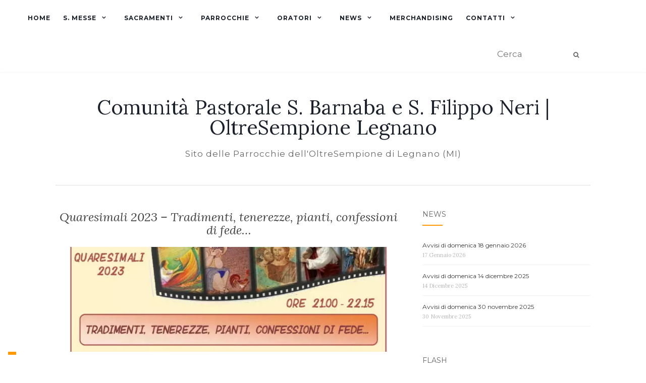

--- FILE ---
content_type: text/html; charset=UTF-8
request_url: https://www.legnanello.it/quaresimali-2023/
body_size: 18162
content:
<!doctype html>
	<!--[if !IE]>
	<html class="no-js non-ie" lang="it-IT"> <![endif]-->
	<!--[if IE 7 ]>
	<html class="no-js ie7" lang="it-IT"> <![endif]-->
	<!--[if IE 8 ]>
	<html class="no-js ie8" lang="it-IT"> <![endif]-->
	<!--[if IE 9 ]>
	<html class="no-js ie9" lang="it-IT"> <![endif]-->
	<!--[if gt IE 9]><!-->
<html class="no-js" lang="it-IT"> <!--<![endif]-->
<head>
<meta charset="UTF-8">
<meta name="viewport" content="width=device-width, initial-scale=1">
<link rel="profile" href="http://gmpg.org/xfn/11">
<link rel="pingback" href="https://www.legnanello.it/xmlrpc.php">

<meta name='robots' content='index, follow, max-image-preview:large, max-snippet:-1, max-video-preview:-1' />

	<!-- This site is optimized with the Yoast SEO plugin v26.8 - https://yoast.com/product/yoast-seo-wordpress/ -->
	<title>Quaresimali 2023 - Parrocchie di Legnano (MI)</title>
	<meta name="description" content="Le parrocchie di Legnano propongono un cammino quaresimale di riflessione e preghiera." />
	<link rel="canonical" href="https://redentore.org/quaresimali-2023/" />
	<meta property="og:locale" content="it_IT" />
	<meta property="og:type" content="article" />
	<meta property="og:title" content="Quaresimali 2023 - Parrocchie di Legnano (MI)" />
	<meta property="og:description" content="Le parrocchie di Legnano propongono un cammino quaresimale di riflessione e preghiera." />
	<meta property="og:url" content="https://redentore.org/quaresimali-2023/" />
	<meta property="og:site_name" content="Comunità Pastorale S. Barnaba e S. Filippo Neri | OltreSempione Legnano" />
	<meta property="article:published_time" content="2023-02-22T20:04:00+00:00" />
	<meta property="article:modified_time" content="2023-03-08T18:22:42+00:00" />
	<meta property="og:image" content="https://redentore.org/wp-content/uploads/2023/02/quaresimali-2023.jpg" />
	<meta property="og:image:width" content="1920" />
	<meta property="og:image:height" content="632" />
	<meta property="og:image:type" content="image/jpeg" />
	<meta name="author" content="Simone Bosotti" />
	<meta name="twitter:card" content="summary_large_image" />
	<meta name="twitter:label1" content="Scritto da" />
	<meta name="twitter:data1" content="Simone Bosotti" />
	<meta name="twitter:label2" content="Tempo di lettura stimato" />
	<meta name="twitter:data2" content="1 minuto" />
	<script type="application/ld+json" class="yoast-schema-graph">{"@context":"https://schema.org","@graph":[{"@type":"Article","@id":"https://redentore.org/quaresimali-2023/#article","isPartOf":{"@id":"https://redentore.org/quaresimali-2023/"},"author":{"name":"Simone Bosotti","@id":"https://oltresempione.it/#/schema/person/bf680684cb178ff6ee0c88f4c2f81777"},"headline":"Quaresimali 2023 &#8211; Tradimenti, tenerezze, pianti, confessioni di fede&#8230;","datePublished":"2023-02-22T20:04:00+00:00","dateModified":"2023-03-08T18:22:42+00:00","mainEntityOfPage":{"@id":"https://redentore.org/quaresimali-2023/"},"wordCount":135,"publisher":{"@id":"https://oltresempione.it/#organization"},"image":{"@id":"https://redentore.org/quaresimali-2023/#primaryimage"},"thumbnailUrl":"https://www.legnanello.it/wp-content/uploads/2023/02/quaresimali-2023.jpg","keywords":["Adulti"],"articleSection":["Flash"],"inLanguage":"it-IT"},{"@type":"WebPage","@id":"https://redentore.org/quaresimali-2023/","url":"https://redentore.org/quaresimali-2023/","name":"Quaresimali 2023 - Parrocchie di Legnano (MI)","isPartOf":{"@id":"https://oltresempione.it/#website"},"primaryImageOfPage":{"@id":"https://redentore.org/quaresimali-2023/#primaryimage"},"image":{"@id":"https://redentore.org/quaresimali-2023/#primaryimage"},"thumbnailUrl":"https://www.legnanello.it/wp-content/uploads/2023/02/quaresimali-2023.jpg","datePublished":"2023-02-22T20:04:00+00:00","dateModified":"2023-03-08T18:22:42+00:00","description":"Le parrocchie di Legnano propongono un cammino quaresimale di riflessione e preghiera.","breadcrumb":{"@id":"https://redentore.org/quaresimali-2023/#breadcrumb"},"inLanguage":"it-IT","potentialAction":[{"@type":"ReadAction","target":["https://redentore.org/quaresimali-2023/"]}]},{"@type":"ImageObject","inLanguage":"it-IT","@id":"https://redentore.org/quaresimali-2023/#primaryimage","url":"https://www.legnanello.it/wp-content/uploads/2023/02/quaresimali-2023.jpg","contentUrl":"https://www.legnanello.it/wp-content/uploads/2023/02/quaresimali-2023.jpg","width":1920,"height":632,"caption":"quaresimali 2023 Tradimenti, tenerezze, pianti, confessioni di fede…"},{"@type":"BreadcrumbList","@id":"https://redentore.org/quaresimali-2023/#breadcrumb","itemListElement":[{"@type":"ListItem","position":1,"name":"Home","item":"https://oltresempione.it/"},{"@type":"ListItem","position":2,"name":"Quaresimali 2023 &#8211; Tradimenti, tenerezze, pianti, confessioni di fede&#8230;"}]},{"@type":"WebSite","@id":"https://oltresempione.it/#website","url":"https://oltresempione.it/","name":"Comunità Pastorale S. Barnaba e S. Filippo Neri | OltreSempione Legnano","description":"Sito delle Parrocchie dell&#039;OltreSempione di Legnano (MI)","publisher":{"@id":"https://oltresempione.it/#organization"},"alternateName":"Oratori OltreSempione Legnano","potentialAction":[{"@type":"SearchAction","target":{"@type":"EntryPoint","urlTemplate":"https://oltresempione.it/?s={search_term_string}"},"query-input":{"@type":"PropertyValueSpecification","valueRequired":true,"valueName":"search_term_string"}}],"inLanguage":"it-IT"},{"@type":"Organization","@id":"https://oltresempione.it/#organization","name":"Comunità Pastorale S. Barnaba e S. Filippo Neri","alternateName":"OltreSempione","url":"https://oltresempione.it/","logo":{"@type":"ImageObject","inLanguage":"it-IT","@id":"https://oltresempione.it/#/schema/logo/image/","url":"https://www.redentore.org/wp-content/uploads/2025/12/logo-san-barnaba-ai-3-1.png","contentUrl":"https://www.redentore.org/wp-content/uploads/2025/12/logo-san-barnaba-ai-3-1.png","width":1024,"height":1024,"caption":"Comunità Pastorale S. Barnaba e S. Filippo Neri"},"image":{"@id":"https://oltresempione.it/#/schema/logo/image/"},"sameAs":["https://www.youtube.com/channel/UCfRZpttlDlyJmUL4KD86XUw"]},{"@type":"Person","@id":"https://oltresempione.it/#/schema/person/bf680684cb178ff6ee0c88f4c2f81777","name":"Simone Bosotti","image":{"@type":"ImageObject","inLanguage":"it-IT","@id":"https://oltresempione.it/#/schema/person/image/","url":"https://secure.gravatar.com/avatar/e7aff970e97c040301a89675901b63e5896e0ed908cdcf2c6e36841eb825bc61?s=96&d=mm&r=g","contentUrl":"https://secure.gravatar.com/avatar/e7aff970e97c040301a89675901b63e5896e0ed908cdcf2c6e36841eb825bc61?s=96&d=mm&r=g","caption":"Simone Bosotti"}}]}</script>
	<!-- / Yoast SEO plugin. -->


<link rel="amphtml" href="https://www.legnanello.it/quaresimali-2023/amp/" /><meta name="generator" content="AMP for WP 1.1.11"/><link rel='dns-prefetch' href='//cdn.iubenda.com' />
<link rel='dns-prefetch' href='//plausible.legnanello.it' />
<link rel='dns-prefetch' href='//fonts.googleapis.com' />
<link rel="alternate" type="application/rss+xml" title="Comunità Pastorale S. Barnaba e S. Filippo Neri | OltreSempione Legnano &raquo; Feed" href="https://www.legnanello.it/feed/" />
<link rel="alternate" type="application/rss+xml" title="Comunità Pastorale S. Barnaba e S. Filippo Neri | OltreSempione Legnano &raquo; Feed dei commenti" href="https://www.legnanello.it/comments/feed/" />
<link rel="alternate" type="application/rss+xml" title="Comunità Pastorale S. Barnaba e S. Filippo Neri | OltreSempione Legnano &raquo; Quaresimali 2023 &#8211; Tradimenti, tenerezze, pianti, confessioni di fede&#8230; Feed dei commenti" href="https://www.legnanello.it/quaresimali-2023/feed/" />
<link rel="alternate" title="oEmbed (JSON)" type="application/json+oembed" href="https://www.legnanello.it/wp-json/oembed/1.0/embed?url=https%3A%2F%2Fwww.legnanello.it%2Fquaresimali-2023%2F" />
<link rel="alternate" title="oEmbed (XML)" type="text/xml+oembed" href="https://www.legnanello.it/wp-json/oembed/1.0/embed?url=https%3A%2F%2Fwww.legnanello.it%2Fquaresimali-2023%2F&#038;format=xml" />
<style id='wp-img-auto-sizes-contain-inline-css' type='text/css'>
img:is([sizes=auto i],[sizes^="auto," i]){contain-intrinsic-size:3000px 1500px}
/*# sourceURL=wp-img-auto-sizes-contain-inline-css */
</style>
<style id='wp-emoji-styles-inline-css' type='text/css'>

	img.wp-smiley, img.emoji {
		display: inline !important;
		border: none !important;
		box-shadow: none !important;
		height: 1em !important;
		width: 1em !important;
		margin: 0 0.07em !important;
		vertical-align: -0.1em !important;
		background: none !important;
		padding: 0 !important;
	}
/*# sourceURL=wp-emoji-styles-inline-css */
</style>
<style id='wp-block-library-inline-css' type='text/css'>
:root{--wp-block-synced-color:#7a00df;--wp-block-synced-color--rgb:122,0,223;--wp-bound-block-color:var(--wp-block-synced-color);--wp-editor-canvas-background:#ddd;--wp-admin-theme-color:#007cba;--wp-admin-theme-color--rgb:0,124,186;--wp-admin-theme-color-darker-10:#006ba1;--wp-admin-theme-color-darker-10--rgb:0,107,160.5;--wp-admin-theme-color-darker-20:#005a87;--wp-admin-theme-color-darker-20--rgb:0,90,135;--wp-admin-border-width-focus:2px}@media (min-resolution:192dpi){:root{--wp-admin-border-width-focus:1.5px}}.wp-element-button{cursor:pointer}:root .has-very-light-gray-background-color{background-color:#eee}:root .has-very-dark-gray-background-color{background-color:#313131}:root .has-very-light-gray-color{color:#eee}:root .has-very-dark-gray-color{color:#313131}:root .has-vivid-green-cyan-to-vivid-cyan-blue-gradient-background{background:linear-gradient(135deg,#00d084,#0693e3)}:root .has-purple-crush-gradient-background{background:linear-gradient(135deg,#34e2e4,#4721fb 50%,#ab1dfe)}:root .has-hazy-dawn-gradient-background{background:linear-gradient(135deg,#faaca8,#dad0ec)}:root .has-subdued-olive-gradient-background{background:linear-gradient(135deg,#fafae1,#67a671)}:root .has-atomic-cream-gradient-background{background:linear-gradient(135deg,#fdd79a,#004a59)}:root .has-nightshade-gradient-background{background:linear-gradient(135deg,#330968,#31cdcf)}:root .has-midnight-gradient-background{background:linear-gradient(135deg,#020381,#2874fc)}:root{--wp--preset--font-size--normal:16px;--wp--preset--font-size--huge:42px}.has-regular-font-size{font-size:1em}.has-larger-font-size{font-size:2.625em}.has-normal-font-size{font-size:var(--wp--preset--font-size--normal)}.has-huge-font-size{font-size:var(--wp--preset--font-size--huge)}.has-text-align-center{text-align:center}.has-text-align-left{text-align:left}.has-text-align-right{text-align:right}.has-fit-text{white-space:nowrap!important}#end-resizable-editor-section{display:none}.aligncenter{clear:both}.items-justified-left{justify-content:flex-start}.items-justified-center{justify-content:center}.items-justified-right{justify-content:flex-end}.items-justified-space-between{justify-content:space-between}.screen-reader-text{border:0;clip-path:inset(50%);height:1px;margin:-1px;overflow:hidden;padding:0;position:absolute;width:1px;word-wrap:normal!important}.screen-reader-text:focus{background-color:#ddd;clip-path:none;color:#444;display:block;font-size:1em;height:auto;left:5px;line-height:normal;padding:15px 23px 14px;text-decoration:none;top:5px;width:auto;z-index:100000}html :where(.has-border-color){border-style:solid}html :where([style*=border-top-color]){border-top-style:solid}html :where([style*=border-right-color]){border-right-style:solid}html :where([style*=border-bottom-color]){border-bottom-style:solid}html :where([style*=border-left-color]){border-left-style:solid}html :where([style*=border-width]){border-style:solid}html :where([style*=border-top-width]){border-top-style:solid}html :where([style*=border-right-width]){border-right-style:solid}html :where([style*=border-bottom-width]){border-bottom-style:solid}html :where([style*=border-left-width]){border-left-style:solid}html :where(img[class*=wp-image-]){height:auto;max-width:100%}:where(figure){margin:0 0 1em}html :where(.is-position-sticky){--wp-admin--admin-bar--position-offset:var(--wp-admin--admin-bar--height,0px)}@media screen and (max-width:600px){html :where(.is-position-sticky){--wp-admin--admin-bar--position-offset:0px}}

/*# sourceURL=wp-block-library-inline-css */
</style><style id='wp-block-image-inline-css' type='text/css'>
.wp-block-image>a,.wp-block-image>figure>a{display:inline-block}.wp-block-image img{box-sizing:border-box;height:auto;max-width:100%;vertical-align:bottom}@media not (prefers-reduced-motion){.wp-block-image img.hide{visibility:hidden}.wp-block-image img.show{animation:show-content-image .4s}}.wp-block-image[style*=border-radius] img,.wp-block-image[style*=border-radius]>a{border-radius:inherit}.wp-block-image.has-custom-border img{box-sizing:border-box}.wp-block-image.aligncenter{text-align:center}.wp-block-image.alignfull>a,.wp-block-image.alignwide>a{width:100%}.wp-block-image.alignfull img,.wp-block-image.alignwide img{height:auto;width:100%}.wp-block-image .aligncenter,.wp-block-image .alignleft,.wp-block-image .alignright,.wp-block-image.aligncenter,.wp-block-image.alignleft,.wp-block-image.alignright{display:table}.wp-block-image .aligncenter>figcaption,.wp-block-image .alignleft>figcaption,.wp-block-image .alignright>figcaption,.wp-block-image.aligncenter>figcaption,.wp-block-image.alignleft>figcaption,.wp-block-image.alignright>figcaption{caption-side:bottom;display:table-caption}.wp-block-image .alignleft{float:left;margin:.5em 1em .5em 0}.wp-block-image .alignright{float:right;margin:.5em 0 .5em 1em}.wp-block-image .aligncenter{margin-left:auto;margin-right:auto}.wp-block-image :where(figcaption){margin-bottom:1em;margin-top:.5em}.wp-block-image.is-style-circle-mask img{border-radius:9999px}@supports ((-webkit-mask-image:none) or (mask-image:none)) or (-webkit-mask-image:none){.wp-block-image.is-style-circle-mask img{border-radius:0;-webkit-mask-image:url('data:image/svg+xml;utf8,<svg viewBox="0 0 100 100" xmlns="http://www.w3.org/2000/svg"><circle cx="50" cy="50" r="50"/></svg>');mask-image:url('data:image/svg+xml;utf8,<svg viewBox="0 0 100 100" xmlns="http://www.w3.org/2000/svg"><circle cx="50" cy="50" r="50"/></svg>');mask-mode:alpha;-webkit-mask-position:center;mask-position:center;-webkit-mask-repeat:no-repeat;mask-repeat:no-repeat;-webkit-mask-size:contain;mask-size:contain}}:root :where(.wp-block-image.is-style-rounded img,.wp-block-image .is-style-rounded img){border-radius:9999px}.wp-block-image figure{margin:0}.wp-lightbox-container{display:flex;flex-direction:column;position:relative}.wp-lightbox-container img{cursor:zoom-in}.wp-lightbox-container img:hover+button{opacity:1}.wp-lightbox-container button{align-items:center;backdrop-filter:blur(16px) saturate(180%);background-color:#5a5a5a40;border:none;border-radius:4px;cursor:zoom-in;display:flex;height:20px;justify-content:center;opacity:0;padding:0;position:absolute;right:16px;text-align:center;top:16px;width:20px;z-index:100}@media not (prefers-reduced-motion){.wp-lightbox-container button{transition:opacity .2s ease}}.wp-lightbox-container button:focus-visible{outline:3px auto #5a5a5a40;outline:3px auto -webkit-focus-ring-color;outline-offset:3px}.wp-lightbox-container button:hover{cursor:pointer;opacity:1}.wp-lightbox-container button:focus{opacity:1}.wp-lightbox-container button:focus,.wp-lightbox-container button:hover,.wp-lightbox-container button:not(:hover):not(:active):not(.has-background){background-color:#5a5a5a40;border:none}.wp-lightbox-overlay{box-sizing:border-box;cursor:zoom-out;height:100vh;left:0;overflow:hidden;position:fixed;top:0;visibility:hidden;width:100%;z-index:100000}.wp-lightbox-overlay .close-button{align-items:center;cursor:pointer;display:flex;justify-content:center;min-height:40px;min-width:40px;padding:0;position:absolute;right:calc(env(safe-area-inset-right) + 16px);top:calc(env(safe-area-inset-top) + 16px);z-index:5000000}.wp-lightbox-overlay .close-button:focus,.wp-lightbox-overlay .close-button:hover,.wp-lightbox-overlay .close-button:not(:hover):not(:active):not(.has-background){background:none;border:none}.wp-lightbox-overlay .lightbox-image-container{height:var(--wp--lightbox-container-height);left:50%;overflow:hidden;position:absolute;top:50%;transform:translate(-50%,-50%);transform-origin:top left;width:var(--wp--lightbox-container-width);z-index:9999999999}.wp-lightbox-overlay .wp-block-image{align-items:center;box-sizing:border-box;display:flex;height:100%;justify-content:center;margin:0;position:relative;transform-origin:0 0;width:100%;z-index:3000000}.wp-lightbox-overlay .wp-block-image img{height:var(--wp--lightbox-image-height);min-height:var(--wp--lightbox-image-height);min-width:var(--wp--lightbox-image-width);width:var(--wp--lightbox-image-width)}.wp-lightbox-overlay .wp-block-image figcaption{display:none}.wp-lightbox-overlay button{background:none;border:none}.wp-lightbox-overlay .scrim{background-color:#fff;height:100%;opacity:.9;position:absolute;width:100%;z-index:2000000}.wp-lightbox-overlay.active{visibility:visible}@media not (prefers-reduced-motion){.wp-lightbox-overlay.active{animation:turn-on-visibility .25s both}.wp-lightbox-overlay.active img{animation:turn-on-visibility .35s both}.wp-lightbox-overlay.show-closing-animation:not(.active){animation:turn-off-visibility .35s both}.wp-lightbox-overlay.show-closing-animation:not(.active) img{animation:turn-off-visibility .25s both}.wp-lightbox-overlay.zoom.active{animation:none;opacity:1;visibility:visible}.wp-lightbox-overlay.zoom.active .lightbox-image-container{animation:lightbox-zoom-in .4s}.wp-lightbox-overlay.zoom.active .lightbox-image-container img{animation:none}.wp-lightbox-overlay.zoom.active .scrim{animation:turn-on-visibility .4s forwards}.wp-lightbox-overlay.zoom.show-closing-animation:not(.active){animation:none}.wp-lightbox-overlay.zoom.show-closing-animation:not(.active) .lightbox-image-container{animation:lightbox-zoom-out .4s}.wp-lightbox-overlay.zoom.show-closing-animation:not(.active) .lightbox-image-container img{animation:none}.wp-lightbox-overlay.zoom.show-closing-animation:not(.active) .scrim{animation:turn-off-visibility .4s forwards}}@keyframes show-content-image{0%{visibility:hidden}99%{visibility:hidden}to{visibility:visible}}@keyframes turn-on-visibility{0%{opacity:0}to{opacity:1}}@keyframes turn-off-visibility{0%{opacity:1;visibility:visible}99%{opacity:0;visibility:visible}to{opacity:0;visibility:hidden}}@keyframes lightbox-zoom-in{0%{transform:translate(calc((-100vw + var(--wp--lightbox-scrollbar-width))/2 + var(--wp--lightbox-initial-left-position)),calc(-50vh + var(--wp--lightbox-initial-top-position))) scale(var(--wp--lightbox-scale))}to{transform:translate(-50%,-50%) scale(1)}}@keyframes lightbox-zoom-out{0%{transform:translate(-50%,-50%) scale(1);visibility:visible}99%{visibility:visible}to{transform:translate(calc((-100vw + var(--wp--lightbox-scrollbar-width))/2 + var(--wp--lightbox-initial-left-position)),calc(-50vh + var(--wp--lightbox-initial-top-position))) scale(var(--wp--lightbox-scale));visibility:hidden}}
/*# sourceURL=https://www.legnanello.it/wp-includes/blocks/image/style.min.css */
</style>
<style id='wp-block-list-inline-css' type='text/css'>
ol,ul{box-sizing:border-box}:root :where(.wp-block-list.has-background){padding:1.25em 2.375em}
/*# sourceURL=https://www.legnanello.it/wp-includes/blocks/list/style.min.css */
</style>
<style id='wp-block-paragraph-inline-css' type='text/css'>
.is-small-text{font-size:.875em}.is-regular-text{font-size:1em}.is-large-text{font-size:2.25em}.is-larger-text{font-size:3em}.has-drop-cap:not(:focus):first-letter{float:left;font-size:8.4em;font-style:normal;font-weight:100;line-height:.68;margin:.05em .1em 0 0;text-transform:uppercase}body.rtl .has-drop-cap:not(:focus):first-letter{float:none;margin-left:.1em}p.has-drop-cap.has-background{overflow:hidden}:root :where(p.has-background){padding:1.25em 2.375em}:where(p.has-text-color:not(.has-link-color)) a{color:inherit}p.has-text-align-left[style*="writing-mode:vertical-lr"],p.has-text-align-right[style*="writing-mode:vertical-rl"]{rotate:180deg}
/*# sourceURL=https://www.legnanello.it/wp-includes/blocks/paragraph/style.min.css */
</style>
<style id='wp-block-separator-inline-css' type='text/css'>
@charset "UTF-8";.wp-block-separator{border:none;border-top:2px solid}:root :where(.wp-block-separator.is-style-dots){height:auto;line-height:1;text-align:center}:root :where(.wp-block-separator.is-style-dots):before{color:currentColor;content:"···";font-family:serif;font-size:1.5em;letter-spacing:2em;padding-left:2em}.wp-block-separator.is-style-dots{background:none!important;border:none!important}
/*# sourceURL=https://www.legnanello.it/wp-includes/blocks/separator/style.min.css */
</style>
<style id='global-styles-inline-css' type='text/css'>
:root{--wp--preset--aspect-ratio--square: 1;--wp--preset--aspect-ratio--4-3: 4/3;--wp--preset--aspect-ratio--3-4: 3/4;--wp--preset--aspect-ratio--3-2: 3/2;--wp--preset--aspect-ratio--2-3: 2/3;--wp--preset--aspect-ratio--16-9: 16/9;--wp--preset--aspect-ratio--9-16: 9/16;--wp--preset--color--black: #000000;--wp--preset--color--cyan-bluish-gray: #abb8c3;--wp--preset--color--white: #ffffff;--wp--preset--color--pale-pink: #f78da7;--wp--preset--color--vivid-red: #cf2e2e;--wp--preset--color--luminous-vivid-orange: #ff6900;--wp--preset--color--luminous-vivid-amber: #fcb900;--wp--preset--color--light-green-cyan: #7bdcb5;--wp--preset--color--vivid-green-cyan: #00d084;--wp--preset--color--pale-cyan-blue: #8ed1fc;--wp--preset--color--vivid-cyan-blue: #0693e3;--wp--preset--color--vivid-purple: #9b51e0;--wp--preset--gradient--vivid-cyan-blue-to-vivid-purple: linear-gradient(135deg,rgb(6,147,227) 0%,rgb(155,81,224) 100%);--wp--preset--gradient--light-green-cyan-to-vivid-green-cyan: linear-gradient(135deg,rgb(122,220,180) 0%,rgb(0,208,130) 100%);--wp--preset--gradient--luminous-vivid-amber-to-luminous-vivid-orange: linear-gradient(135deg,rgb(252,185,0) 0%,rgb(255,105,0) 100%);--wp--preset--gradient--luminous-vivid-orange-to-vivid-red: linear-gradient(135deg,rgb(255,105,0) 0%,rgb(207,46,46) 100%);--wp--preset--gradient--very-light-gray-to-cyan-bluish-gray: linear-gradient(135deg,rgb(238,238,238) 0%,rgb(169,184,195) 100%);--wp--preset--gradient--cool-to-warm-spectrum: linear-gradient(135deg,rgb(74,234,220) 0%,rgb(151,120,209) 20%,rgb(207,42,186) 40%,rgb(238,44,130) 60%,rgb(251,105,98) 80%,rgb(254,248,76) 100%);--wp--preset--gradient--blush-light-purple: linear-gradient(135deg,rgb(255,206,236) 0%,rgb(152,150,240) 100%);--wp--preset--gradient--blush-bordeaux: linear-gradient(135deg,rgb(254,205,165) 0%,rgb(254,45,45) 50%,rgb(107,0,62) 100%);--wp--preset--gradient--luminous-dusk: linear-gradient(135deg,rgb(255,203,112) 0%,rgb(199,81,192) 50%,rgb(65,88,208) 100%);--wp--preset--gradient--pale-ocean: linear-gradient(135deg,rgb(255,245,203) 0%,rgb(182,227,212) 50%,rgb(51,167,181) 100%);--wp--preset--gradient--electric-grass: linear-gradient(135deg,rgb(202,248,128) 0%,rgb(113,206,126) 100%);--wp--preset--gradient--midnight: linear-gradient(135deg,rgb(2,3,129) 0%,rgb(40,116,252) 100%);--wp--preset--font-size--small: 13px;--wp--preset--font-size--medium: 20px;--wp--preset--font-size--large: 36px;--wp--preset--font-size--x-large: 42px;--wp--preset--spacing--20: 0.44rem;--wp--preset--spacing--30: 0.67rem;--wp--preset--spacing--40: 1rem;--wp--preset--spacing--50: 1.5rem;--wp--preset--spacing--60: 2.25rem;--wp--preset--spacing--70: 3.38rem;--wp--preset--spacing--80: 5.06rem;--wp--preset--shadow--natural: 6px 6px 9px rgba(0, 0, 0, 0.2);--wp--preset--shadow--deep: 12px 12px 50px rgba(0, 0, 0, 0.4);--wp--preset--shadow--sharp: 6px 6px 0px rgba(0, 0, 0, 0.2);--wp--preset--shadow--outlined: 6px 6px 0px -3px rgb(255, 255, 255), 6px 6px rgb(0, 0, 0);--wp--preset--shadow--crisp: 6px 6px 0px rgb(0, 0, 0);}:where(.is-layout-flex){gap: 0.5em;}:where(.is-layout-grid){gap: 0.5em;}body .is-layout-flex{display: flex;}.is-layout-flex{flex-wrap: wrap;align-items: center;}.is-layout-flex > :is(*, div){margin: 0;}body .is-layout-grid{display: grid;}.is-layout-grid > :is(*, div){margin: 0;}:where(.wp-block-columns.is-layout-flex){gap: 2em;}:where(.wp-block-columns.is-layout-grid){gap: 2em;}:where(.wp-block-post-template.is-layout-flex){gap: 1.25em;}:where(.wp-block-post-template.is-layout-grid){gap: 1.25em;}.has-black-color{color: var(--wp--preset--color--black) !important;}.has-cyan-bluish-gray-color{color: var(--wp--preset--color--cyan-bluish-gray) !important;}.has-white-color{color: var(--wp--preset--color--white) !important;}.has-pale-pink-color{color: var(--wp--preset--color--pale-pink) !important;}.has-vivid-red-color{color: var(--wp--preset--color--vivid-red) !important;}.has-luminous-vivid-orange-color{color: var(--wp--preset--color--luminous-vivid-orange) !important;}.has-luminous-vivid-amber-color{color: var(--wp--preset--color--luminous-vivid-amber) !important;}.has-light-green-cyan-color{color: var(--wp--preset--color--light-green-cyan) !important;}.has-vivid-green-cyan-color{color: var(--wp--preset--color--vivid-green-cyan) !important;}.has-pale-cyan-blue-color{color: var(--wp--preset--color--pale-cyan-blue) !important;}.has-vivid-cyan-blue-color{color: var(--wp--preset--color--vivid-cyan-blue) !important;}.has-vivid-purple-color{color: var(--wp--preset--color--vivid-purple) !important;}.has-black-background-color{background-color: var(--wp--preset--color--black) !important;}.has-cyan-bluish-gray-background-color{background-color: var(--wp--preset--color--cyan-bluish-gray) !important;}.has-white-background-color{background-color: var(--wp--preset--color--white) !important;}.has-pale-pink-background-color{background-color: var(--wp--preset--color--pale-pink) !important;}.has-vivid-red-background-color{background-color: var(--wp--preset--color--vivid-red) !important;}.has-luminous-vivid-orange-background-color{background-color: var(--wp--preset--color--luminous-vivid-orange) !important;}.has-luminous-vivid-amber-background-color{background-color: var(--wp--preset--color--luminous-vivid-amber) !important;}.has-light-green-cyan-background-color{background-color: var(--wp--preset--color--light-green-cyan) !important;}.has-vivid-green-cyan-background-color{background-color: var(--wp--preset--color--vivid-green-cyan) !important;}.has-pale-cyan-blue-background-color{background-color: var(--wp--preset--color--pale-cyan-blue) !important;}.has-vivid-cyan-blue-background-color{background-color: var(--wp--preset--color--vivid-cyan-blue) !important;}.has-vivid-purple-background-color{background-color: var(--wp--preset--color--vivid-purple) !important;}.has-black-border-color{border-color: var(--wp--preset--color--black) !important;}.has-cyan-bluish-gray-border-color{border-color: var(--wp--preset--color--cyan-bluish-gray) !important;}.has-white-border-color{border-color: var(--wp--preset--color--white) !important;}.has-pale-pink-border-color{border-color: var(--wp--preset--color--pale-pink) !important;}.has-vivid-red-border-color{border-color: var(--wp--preset--color--vivid-red) !important;}.has-luminous-vivid-orange-border-color{border-color: var(--wp--preset--color--luminous-vivid-orange) !important;}.has-luminous-vivid-amber-border-color{border-color: var(--wp--preset--color--luminous-vivid-amber) !important;}.has-light-green-cyan-border-color{border-color: var(--wp--preset--color--light-green-cyan) !important;}.has-vivid-green-cyan-border-color{border-color: var(--wp--preset--color--vivid-green-cyan) !important;}.has-pale-cyan-blue-border-color{border-color: var(--wp--preset--color--pale-cyan-blue) !important;}.has-vivid-cyan-blue-border-color{border-color: var(--wp--preset--color--vivid-cyan-blue) !important;}.has-vivid-purple-border-color{border-color: var(--wp--preset--color--vivid-purple) !important;}.has-vivid-cyan-blue-to-vivid-purple-gradient-background{background: var(--wp--preset--gradient--vivid-cyan-blue-to-vivid-purple) !important;}.has-light-green-cyan-to-vivid-green-cyan-gradient-background{background: var(--wp--preset--gradient--light-green-cyan-to-vivid-green-cyan) !important;}.has-luminous-vivid-amber-to-luminous-vivid-orange-gradient-background{background: var(--wp--preset--gradient--luminous-vivid-amber-to-luminous-vivid-orange) !important;}.has-luminous-vivid-orange-to-vivid-red-gradient-background{background: var(--wp--preset--gradient--luminous-vivid-orange-to-vivid-red) !important;}.has-very-light-gray-to-cyan-bluish-gray-gradient-background{background: var(--wp--preset--gradient--very-light-gray-to-cyan-bluish-gray) !important;}.has-cool-to-warm-spectrum-gradient-background{background: var(--wp--preset--gradient--cool-to-warm-spectrum) !important;}.has-blush-light-purple-gradient-background{background: var(--wp--preset--gradient--blush-light-purple) !important;}.has-blush-bordeaux-gradient-background{background: var(--wp--preset--gradient--blush-bordeaux) !important;}.has-luminous-dusk-gradient-background{background: var(--wp--preset--gradient--luminous-dusk) !important;}.has-pale-ocean-gradient-background{background: var(--wp--preset--gradient--pale-ocean) !important;}.has-electric-grass-gradient-background{background: var(--wp--preset--gradient--electric-grass) !important;}.has-midnight-gradient-background{background: var(--wp--preset--gradient--midnight) !important;}.has-small-font-size{font-size: var(--wp--preset--font-size--small) !important;}.has-medium-font-size{font-size: var(--wp--preset--font-size--medium) !important;}.has-large-font-size{font-size: var(--wp--preset--font-size--large) !important;}.has-x-large-font-size{font-size: var(--wp--preset--font-size--x-large) !important;}
/*# sourceURL=global-styles-inline-css */
</style>

<style id='classic-theme-styles-inline-css' type='text/css'>
/*! This file is auto-generated */
.wp-block-button__link{color:#fff;background-color:#32373c;border-radius:9999px;box-shadow:none;text-decoration:none;padding:calc(.667em + 2px) calc(1.333em + 2px);font-size:1.125em}.wp-block-file__button{background:#32373c;color:#fff;text-decoration:none}
/*# sourceURL=/wp-includes/css/classic-themes.min.css */
</style>
<link rel='stylesheet' id='collapscore-css-css' href='https://www.legnanello.it/wp-content/plugins/jquery-collapse-o-matic/css/core_style.css?ver=1.0' type='text/css' media='all' />
<link rel='stylesheet' id='collapseomatic-css-css' href='https://www.legnanello.it/wp-content/plugins/jquery-collapse-o-matic/css/light_style.css?ver=1.6' type='text/css' media='all' />
<link rel='stylesheet' id='ce_responsive-css' href='https://www.legnanello.it/wp-content/plugins/simple-embed-code/css/video-container.min.css?ver=2.5.1' type='text/css' media='all' />
<link rel='stylesheet' id='activello-bootstrap-css' href='https://www.legnanello.it/wp-content/themes/activello/assets/css/bootstrap.min.css?ver=6.9' type='text/css' media='all' />
<link rel='stylesheet' id='activello-icons-css' href='https://www.legnanello.it/wp-content/themes/activello/assets/css/font-awesome.min.css?ver=6.9' type='text/css' media='all' />
<link rel='stylesheet' id='activello-fonts-css' href='//fonts.googleapis.com/css?family=Lora%3A400%2C400italic%2C700%2C700italic%7CMontserrat%3A400%2C700%7CMaven+Pro%3A400%2C700&#038;ver=6.9' type='text/css' media='all' />
<link rel='stylesheet' id='activello-style-css' href='https://www.legnanello.it/wp-content/themes/activello/style.css?ver=6.9' type='text/css' media='all' />
<link rel='stylesheet' id='tablepress-default-css' href='https://www.legnanello.it/wp-content/plugins/tablepress/css/build/default.css?ver=3.2.6' type='text/css' media='all' />
<link rel='stylesheet' id='mm-compiled-options-mobmenu-css' href='https://www.legnanello.it/wp-content/uploads/dynamic-mobmenu.css?ver=2.8.8-771' type='text/css' media='all' />
<link rel='stylesheet' id='mm-google-webfont-lora-css' href='//fonts.googleapis.com/css?family=Lora%3Ainherit%2C400&#038;subset=latin%2Clatin-ext&#038;ver=6.9' type='text/css' media='all' />
<link rel='stylesheet' id='mm-google-webfont-montserrat-css' href='//fonts.googleapis.com/css?family=Montserrat%3Ainherit%2C400&#038;subset=latin%2Clatin-ext&#038;ver=6.9' type='text/css' media='all' />
<link rel='stylesheet' id='mm-google-webfont-dosis-css' href='//fonts.googleapis.com/css?family=Dosis%3Ainherit%2C400&#038;subset=latin%2Clatin-ext&#038;ver=6.9' type='text/css' media='all' />
<link rel='stylesheet' id='new-royalslider-core-css-css' href='https://www.legnanello.it/wp-content/plugins/new-royalslider/lib/royalslider/royalslider.css?ver=3.4.2' type='text/css' media='all' />
<link rel='stylesheet' id='rsUni-css-css' href='https://www.legnanello.it/wp-content/plugins/new-royalslider/lib/royalslider/skins/universal/rs-universal.css?ver=3.4.2' type='text/css' media='all' />
<link rel='stylesheet' id='cssmobmenu-icons-css' href='https://www.legnanello.it/wp-content/plugins/mobile-menu/includes/css/mobmenu-icons.css?ver=6.9' type='text/css' media='all' />
<link rel='stylesheet' id='cssmobmenu-css' href='https://www.legnanello.it/wp-content/plugins/mobile-menu/includes/css/mobmenu.css?ver=2.8.8' type='text/css' media='all' />

<script  type="text/javascript" class=" _iub_cs_skip" type="text/javascript" id="iubenda-head-inline-scripts-0">
/* <![CDATA[ */

var _iub = _iub || [];
_iub.csConfiguration = {"askConsentAtCookiePolicyUpdate":true,"floatingPreferencesButtonDisplay":"bottom-left","perPurposeConsent":true,"siteId":3296273,"whitelabel":false,"cookiePolicyId":32700763,"lang":"it", "banner":{ "acceptButtonDisplay":true,"closeButtonRejects":true,"customizeButtonDisplay":true,"explicitWithdrawal":true,"listPurposes":true,"position":"float-bottom-center" }};

//# sourceURL=iubenda-head-inline-scripts-0
/* ]]> */
</script>
<script  type="text/javascript" charset="UTF-8" async="" class=" _iub_cs_skip" type="text/javascript" src="//cdn.iubenda.com/cs/iubenda_cs.js?ver=3.12.5" id="iubenda-head-scripts-1-js"></script>
<script type="text/javascript" src="https://www.legnanello.it/wp-includes/js/jquery/jquery.min.js?ver=3.7.1" id="jquery-core-js"></script>
<script type="text/javascript" src="https://www.legnanello.it/wp-includes/js/jquery/jquery-migrate.min.js?ver=3.4.1" id="jquery-migrate-js"></script>
<script type="text/javascript" defer data-domain='legnanello.it' data-api='https://plausible.legnanello.it/api/event' data-cfasync='false' src="https://plausible.legnanello.it/js/plausible.outbound-links.file-downloads.hash.js?ver=2.5.0" id="plausible-analytics-js"></script>
<script type="text/javascript" id="plausible-analytics-js-after">
/* <![CDATA[ */
window.plausible = window.plausible || function() { (window.plausible.q = window.plausible.q || []).push(arguments) }
//# sourceURL=plausible-analytics-js-after
/* ]]> */
</script>
<script type="text/javascript" src="https://www.legnanello.it/wp-content/themes/activello/assets/js/vendor/modernizr.min.js?ver=6.9" id="activello-modernizr-js"></script>
<script type="text/javascript" src="https://www.legnanello.it/wp-content/themes/activello/assets/js/vendor/bootstrap.min.js?ver=6.9" id="activello-bootstrapjs-js"></script>
<script type="text/javascript" src="https://www.legnanello.it/wp-content/themes/activello/assets/js/functions.min.js?ver=6.9" id="activello-functions-js"></script>
<script type="text/javascript" src="https://www.legnanello.it/wp-content/plugins/mobile-menu/includes/js/mobmenu.js?ver=2.8.8" id="mobmenujs-js"></script>
<link rel="https://api.w.org/" href="https://www.legnanello.it/wp-json/" /><link rel="alternate" title="JSON" type="application/json" href="https://www.legnanello.it/wp-json/wp/v2/posts/10736" /><link rel="EditURI" type="application/rsd+xml" title="RSD" href="https://www.legnanello.it/xmlrpc.php?rsd" />
<meta name="generator" content="WordPress 6.9" />
<link rel='shortlink' href='https://www.legnanello.it/?p=10736' />
<script id="Cookiebot" src="https://consent.cookiebot.com/uc.js" data-cbid="6c287779-a18e-468b-91a5-88357cfdec86" data-blockingmode="auto" type="text/javascript"></script><style type="text/css">a:hover, a:focus, article.post .post-categories a:hover, article.post .post-categories a:focus, .entry-title a:hover, .entry-title a:focus, .entry-meta a:hover, .entry-meta a:focus, .entry-footer a:hover, .entry-footer a:focus, .read-more a:hover, .read-more a:focus, .social-icons a:hover, .social-icons a:focus, .flex-caption .post-categories a:hover, .flex-caption .post-categories a:focus, .flex-caption .read-more a:hover, .flex-caption .read-more a:focus, .flex-caption h2:hover, .flex-caption h2:focus-within, .comment-meta.commentmetadata a:hover, .comment-meta.commentmetadata a:focus, .post-inner-content .cat-item a:hover, .post-inner-content .cat-item a:focus, .navbar-default .navbar-nav > .active > a, .navbar-default .navbar-nav > .active > a:hover, .navbar-default .navbar-nav > .active > a:focus, .navbar-default .navbar-nav > li > a:hover, .navbar-default .navbar-nav > li > a:focus, .navbar-default .navbar-nav > .open > a, .navbar-default .navbar-nav > .open > a:hover, blockquote:before, .navbar-default .navbar-nav > .open > a:focus, .cat-title a, .single .entry-content a, .site-info a:hover, .site-info a:focus {color:#ff9900}article.post .post-categories:after, .post-inner-content .cat-item:after, #secondary .widget-title:after, .dropdown-menu>.active>a, .dropdown-menu>.active>a:hover, .dropdown-menu>.active>a:focus {background:#ff9900}.label-default[href]:hover, .label-default[href]:focus, .btn-default:hover, .btn-default:focus, .btn-default:active, .btn-default.active, #image-navigation .nav-previous a:hover, #image-navigation .nav-previous a:focus, #image-navigation .nav-next a:hover, #image-navigation .nav-next a:focus, .woocommerce #respond input#submit:hover, .woocommerce #respond input#submit:focus, .woocommerce a.button:hover, .woocommerce a.button:focus, .woocommerce button.button:hover, .woocommerce button.button:focus, .woocommerce input.button:hover, .woocommerce input.button:focus, .woocommerce #respond input#submit.alt:hover, .woocommerce #respond input#submit.alt:focus, .woocommerce a.button.alt:hover, .woocommerce a.button.alt:focus, .woocommerce button.button.alt:hover, .woocommerce button.button.alt:focus, .woocommerce input.button.alt:hover, .woocommerce input.button.alt:focus, .input-group-btn:last-child>.btn:hover, .input-group-btn:last-child>.btn:focus, .scroll-to-top:hover, .scroll-to-top:focus, button, html input[type=button]:hover, html input[type=button]:focus, input[type=reset]:hover, input[type=reset]:focus, .comment-list li .comment-body:after, .page-links a:hover span, .page-links a:focus span, .page-links span, input[type=submit]:hover, input[type=submit]:focus, .comment-form #submit:hover, .comment-form #submit:focus, .tagcloud a:hover, .tagcloud a:focus, .single .entry-content a:hover, .single .entry-content a:focus, .navbar-default .navbar-nav .open .dropdown-menu > li > a:hover, .dropdown-menu> li> a:hover, .dropdown-menu> li> a:focus, .navbar-default .navbar-nav .open .dropdown-menu > li > a:focus {background-color:#ff9900; }input[type="text"]:focus, input[type="email"]:focus, input[type="tel"]:focus, input[type="url"]:focus, input[type="password"]:focus, input[type="search"]:focus, textarea:focus { outline-color: #ff9900; }#social a:hover, #social a:focus, .header-search-icon:hover, .header-search-icon:focus  { color:#ff9900}</style>	<style type="text/css">
		#social li{
			display: inline-block;
		}
		#social li,
		#social ul {
			border: 0!important;
			list-style: none;
			padding-left: 0;
			text-align: center;
		}
		#social li a[href*="twitter.com"] .fa:before,
		.fa-twitter:before {
			content: "\f099"
		}
		#social li a[href*="facebook.com"] .fa:before,
		.fa-facebook-f:before,
		.fa-facebook:before {
			content: "\f09a"
		}
		#social li a[href*="github.com"] .fa:before,
		.fa-github:before {
			content: "\f09b"
		}
		#social li a[href*="/feed"] .fa:before,
		.fa-rss:before {
			content: "\f09e"
		}
		#social li a[href*="pinterest.com"] .fa:before,
		.fa-pinterest:before {
			content: "\f0d2"
		}
		#social li a[href*="plus.google.com"] .fa:before,
		.fa-google-plus:before {
			content: "\f0d5"
		}
		#social li a[href*="linkedin.com"] .fa:before,
		.fa-linkedin:before {
			content: "\f0e1"
		}
		#social li a[href*="youtube.com"] .fa:before,
		.fa-youtube:before {
			content: "\f167"
		}
		#social li a[href*="instagram.com"] .fa:before,
		.fa-instagram:before {
			content: "\f16d"
		}
		#social li a[href*="flickr.com"] .fa:before,
		.fa-flickr:before {
			content: "\f16e"
		}
		#social li a[href*="tumblr.com"] .fa:before,
		.fa-tumblr:before {
			content: "\f173"
		}
		#social li a[href*="dribbble.com"] .fa:before,
		.fa-dribbble:before {
			content: "\f17d"
		}
		#social li a[href*="skype.com"] .fa:before,
		.fa-skype:before {
			content: "\f17e"
		}
		#social li a[href*="foursquare.com"] .fa:before,
		.fa-foursquare:before {
			content: "\f180"
		}
		#social li a[href*="vimeo.com"] .fa:before,
		.fa-vimeo-square:before {
			content: "\f194"
		}
		#social li a[href*="weheartit.com"] .fa:before,
		.fa-heart:before {
			content: "\f004"
		}
		#social li a[href*="spotify.com"] .fa:before,
		.fa-spotify:before {
			content: "\f1bc"
		}
		#social li a[href*="soundcloud.com"] .fa:before,
		.fa-soundcloud:before {
			content: "\f1be"
		}
	</style><style type="text/css">.pastorale-giovanile {
background: none repeat scroll 0 0 #3399ff;
color: #ffffff;
text-shadow: none;
font-size: 22px;
font-style: italic;
font-weight: 600;
line-height: 24px;
padding: 10px;
}.avvisi-della-settana {
background: none repeat scroll 0 0 #ff9900;
color: #ffffff;
text-shadow: none;
font-size: 22px;
font-style: italic;
font-weight: 600;
line-height: 24px;
padding: 10px;
}.altrititoli {
background: none repeat scroll 0 0 #919191;
color: #ffffff;
text-shadow: none;
font-size: 22px;
font-style: italic;
font-weight: 600;
line-height: 24px;
padding: 10px;
}.variazione-messe {
background: none repeat scroll 0 0 #0a00c2;
color: #ffffff !important;
text-shadow: none;
font-size: 18px;
font-style: regular;
font-weight: 600;
line-height: 24px;
padding: 10px;
}.inevidenza {
background: none repeat scroll 0 0 #FFCEC9;
color: #2F4858;
text-shadow: none;
font-size: 22px;
font-style: italic;
font-weight: 600;
line-height: 24px;
padding: 10px;
}.appuntamenti {
background: none repeat scroll 0 0 #CDE9DC;
color: #2F4858;
text-shadow: none;
font-size: 22px;
font-style: italic;
font-weight: 600;
line-height: 24px;
padding: 10px;
}.verde {
background: none repeat scroll 0 0 #7BC6A4;
color: #2F4858;
text-shadow: none;
font-size: 22px;
font-style: italic;
font-weight: 600;
line-height: 24px;
padding: 10px;
}.rosso {
background: none repeat scroll 0 0 #FF6F61;
color: #2F4858;
text-shadow: none;
font-size: 22px;
font-style: italic;
font-weight: 600;
line-height: 24px;
padding: 10px;
}</style><link rel="icon" href="https://www.legnanello.it/wp-content/uploads/2024/09/cropped-favicon-comunita-32x32.png" sizes="32x32" />
<link rel="icon" href="https://www.legnanello.it/wp-content/uploads/2024/09/cropped-favicon-comunita-192x192.png" sizes="192x192" />
<link rel="apple-touch-icon" href="https://www.legnanello.it/wp-content/uploads/2024/09/cropped-favicon-comunita-180x180.png" />
<meta name="msapplication-TileImage" content="https://www.legnanello.it/wp-content/uploads/2024/09/cropped-favicon-comunita-270x270.png" />
		<style type="text/css" id="wp-custom-css">
			@media (max-width: 770px){
.flex-caption {
    display: block;		
}
div.flex-caption {
    bottom: 0%;
}
}
.flex-caption .post-categories {
	display: none
}
.flex-caption .read-more a {
	font-size: 11px;
}
.flex-caption h2 {
margin-bottom: 5px !important;
}

.flex-caption {
	background-color: rgba(0, 0, 0, 0.5);
	padding: 10px;
}
.entry-meta {
	display: none;
}

.cat-title {
	display: none;
}

body { font-size: 17px !important; }


/*Teniamo il cerca nella barra sopra*/
@media (min-width: 1200px){
	.navbar-default .container {
			width: 1200px;
		max-width: 1280px;
	}
}

.site-navigation-inner .nav-search {
    display: inline;
}

.nav-search input {
	width: 60%;
}

.single-featured {
	display: none;
}

@media (min-width: 770px) {
.columncontent {
    column-count: 2;
		column-gap:40px;
}
.separatoresmall{
		display: none;
}
.duecolonne{ 
	column-count: 2; 
	column-gap: 40px;
	}
	.site-name .navbar-brand{
		font-size: 40px;
	}
	ul.dropdown-menu{
		box-shadow: 7px 7px 5px lightgrey;
	}
}
.trecolonne{
	column-count: 3;
	column-gap: 40px;
}
.nonsep{  
	-webkit-column-break-inside: avoid; 
	break-inside: avoid; 
	page-break-inside: avoid
}
.nonsep .nonsepsmall{  
	-webkit-column-break-inside: avoid; 
	break-inside: avoid; 
	page-break-inside: avoid
}
@supports (-moz-transform: translate(0, 0)) {
  .nonsep {
    display: inline-block;
  }
}

.bloccohome {
	-webkit-column-break-inside: avoid;
	break-inside: avoid;
	page-break-inside: avoid;
}
@media (max-width: 770px) {
.separatorelarge {
    display: none;
}
}
.simcal-default-calendar-list .simcal-calendar-head {
	background-color: #ff9900;
}
.simcal-default-calendar-list .simcal-calendar-head :nth-child(2).simcal-nav {
	/*display: none;*/
}
.simcal-default-calendar-light :disabled.simcal-nav-button, .simcal-default-calendar-light :disabled.simcal-nav-button:hover {
	display: none;
}

.h2col {
	color: #f90; 
	font-weight: 900;
}

@media (min-width: 770px) {
.h3cent {
	text-align: center
}
}
@media (max-width: 770px) {
.h3cent {
	text-align: left
}
}

/*CSS STAMPA */
@media print{
	.widget-area {
		display: none;
	}
	body {
		font-size: 14px !important;
	}
}
.post-navigation {
	visibility: hidden;
}

.tabella-messe {
	min-width: 1080px;
}

#rpwe-page .rpwe-title {
	font-size:11.5pt !important;
}

#rpwe-page .rpwe-li {
	width: 100%
}

#rpwe-page .rpwe-time {
	font-size:10pt
}		</style>
		
<link rel='stylesheet' id='rpwe-style-css' href='https://www.legnanello.it/wp-content/plugins/recent-posts-widget-extended/assets/css/rpwe-frontend.css?ver=2.0.2' type='text/css' media='all' />
</head>

<body class="wp-singular post-template-default single single-post postid-10736 single-format-standard wp-theme-activello group-blog has-sidebar-right mob-menu-slideout-over">
<div id="page" class="hfeed site">

	<header id="masthead" class="site-header" role="banner">
		<nav class="navbar navbar-default" role="navigation">
			<div class="container">
				<div class="row">
					<div class="site-navigation-inner col-sm-12">
						<div class="navbar-header">
							<button type="button" class="btn navbar-toggle" data-toggle="collapse" data-target=".navbar-ex1-collapse">
								<span class="sr-only">Toggle navigation</span>
								<span class="icon-bar"></span>
								<span class="icon-bar"></span>
								<span class="icon-bar"></span>
							</button>
						</div>
						<div class="collapse navbar-collapse navbar-ex1-collapse"><ul id="menu-nuovo" class="nav navbar-nav"><li id="menu-item-733" class="menu-item menu-item-type-custom menu-item-object-custom menu-item-733"><a title="Home" href="/">Home</a></li>
<li id="menu-item-2518" class="menu-item menu-item-type-custom menu-item-object-custom menu-item-has-children menu-item-2518"><a title="S. Messe" href="#">S. Messe </a><span class="activello-dropdown"></span>
<ul role="menu" class=" dropdown-menu">
	<li id="menu-item-1493" class="menu-item menu-item-type-post_type menu-item-object-post menu-item-1493"><a title="Orari S. Messe" href="https://www.legnanello.it/orari-messe/">Orari S. Messe</a></li>
	<li id="menu-item-770" class="menu-item menu-item-type-post_type menu-item-object-page menu-item-770"><a title="S. Messa in diretta streaming" href="https://www.legnanello.it/messa-in-diretta/">S. Messa in diretta streaming</a></li>
</ul>
</li>
<li id="menu-item-2512" class="menu-item menu-item-type-custom menu-item-object-custom menu-item-has-children menu-item-2512"><a title="Sacramenti" href="#">Sacramenti </a><span class="activello-dropdown"></span>
<ul role="menu" class=" dropdown-menu">
	<li id="menu-item-2523" class="menu-item menu-item-type-post_type menu-item-object-page menu-item-2523"><a title="Battesimi" href="https://www.legnanello.it/battesimi/">Battesimi</a></li>
	<li id="menu-item-2474" class="menu-item menu-item-type-post_type menu-item-object-page menu-item-2474"><a title="Confessioni" href="https://www.legnanello.it/orari-confessioni/">Confessioni</a></li>
	<li id="menu-item-2497" class="menu-item menu-item-type-post_type menu-item-object-page menu-item-2497"><a title="Percorso Fidanzati - Matrimonio" href="https://www.legnanello.it/percorso-fidanzati/">Percorso Fidanzati &#8211; Matrimonio</a></li>
	<li id="menu-item-2541" class="menu-item menu-item-type-post_type menu-item-object-page menu-item-2541"><a title="Funerali" href="https://www.legnanello.it/funerali/">Funerali</a></li>
</ul>
</li>
<li id="menu-item-2565" class="menu-item menu-item-type-custom menu-item-object-custom menu-item-has-children menu-item-2565"><a title="Parrocchie" href="#">Parrocchie </a><span class="activello-dropdown"></span>
<ul role="menu" class=" dropdown-menu">
	<li id="menu-item-2566" class="menu-item menu-item-type-post_type menu-item-object-page menu-item-2566"><a title="Gruppo Famiglie" href="https://www.legnanello.it/famiglie/">Gruppo Famiglie</a></li>
	<li id="menu-item-2579" class="menu-item menu-item-type-post_type menu-item-object-page menu-item-2579"><a title="Catechesi per gli adulti" href="https://www.legnanello.it/catechesi-per-gli-adulti/">Catechesi per gli adulti</a></li>
	<li id="menu-item-2736" class="menu-item menu-item-type-post_type menu-item-object-page menu-item-2736"><a title="Gruppo Terza Età" href="https://www.legnanello.it/terza-eta/">Gruppo Terza Età</a></li>
	<li id="menu-item-2720" class="menu-item menu-item-type-post_type menu-item-object-page menu-item-2720"><a title="Consiglio Pastorale" href="https://www.legnanello.it/consiglio-pastorale/">Consiglio Pastorale</a></li>
	<li id="menu-item-2780" class="menu-item menu-item-type-post_type menu-item-object-page menu-item-2780"><a title="Gruppo Caritas" href="https://www.legnanello.it/caritas/">Gruppo Caritas</a></li>
	<li id="menu-item-2778" class="menu-item menu-item-type-post_type menu-item-object-page menu-item-2778"><a title="Fondo Famiglia Lavoro" href="https://www.legnanello.it/fondo-famiglia-lavoro/">Fondo Famiglia Lavoro</a></li>
	<li id="menu-item-2779" class="menu-item menu-item-type-post_type menu-item-object-page menu-item-2779"><a title="Famiglia ti ascolto" href="https://www.legnanello.it/famiglia-ti-ascolto/">Famiglia ti ascolto</a></li>
</ul>
</li>
<li id="menu-item-2513" class="menu-item menu-item-type-custom menu-item-object-custom menu-item-has-children menu-item-2513"><a title="Oratori" href="#">Oratori </a><span class="activello-dropdown"></span>
<ul role="menu" class=" dropdown-menu">
	<li id="menu-item-11852" class="menu-item menu-item-type-custom menu-item-object-custom menu-item-11852"><a title="Vacanze Estive 2026" href="/vacanze-estive/">Vacanze Estive 2026</a></li>
	<li id="menu-item-2682" class="menu-item menu-item-type-custom menu-item-object-custom menu-item-has-children menu-item-2682"><a title="Catechesi" href="#">Catechesi </a><span class="activello-dropdown"></span>
	<ul role="menu" class=" dropdown-menu">
		<li id="menu-item-2487" class="menu-item menu-item-type-post_type menu-item-object-page menu-item-2487"><a title="Iniziazione Cristiana" href="https://www.legnanello.it/iniziazione-cristiana/">Iniziazione Cristiana</a></li>
		<li id="menu-item-2681" class="menu-item menu-item-type-custom menu-item-object-custom menu-item-has-children menu-item-2681"><a title="Preadolescenti" href="#">Preadolescenti </a><span class="activello-dropdown"></span>
		<ul role="menu" class=" dropdown-menu">
			<li id="menu-item-2680" class="menu-item menu-item-type-post_type menu-item-object-page menu-item-2680"><a title="Prima Media" href="https://www.legnanello.it/catechesi-prima-media/">Prima Media</a></li>
			<li id="menu-item-2679" class="menu-item menu-item-type-post_type menu-item-object-page menu-item-2679"><a title="Seconda Media" href="https://www.legnanello.it/catechesi-seconda-media/">Seconda Media</a></li>
			<li id="menu-item-2678" class="menu-item menu-item-type-post_type menu-item-object-page menu-item-2678"><a title="Terza Media" href="https://www.legnanello.it/catechesi-terza-media/">Terza Media</a></li>
		</ul>
</li>
		<li id="menu-item-2676" class="menu-item menu-item-type-post_type menu-item-object-page menu-item-2676"><a title="Adolescenti" href="https://www.legnanello.it/catechesi-adolescenti/">Adolescenti</a></li>
		<li id="menu-item-2677" class="menu-item menu-item-type-post_type menu-item-object-page menu-item-2677"><a title="18-19enni" href="https://www.legnanello.it/catechesi-18-19enni/">18-19enni</a></li>
		<li id="menu-item-2675" class="menu-item menu-item-type-post_type menu-item-object-page menu-item-2675"><a title="Giovani" href="https://www.legnanello.it/catechesi-giovani/">Giovani</a></li>
	</ul>
</li>
	<li id="menu-item-2673" class="menu-item menu-item-type-post_type menu-item-object-page menu-item-2673"><a title="Doposcuola" href="https://www.legnanello.it/doposcuola/">Doposcuola</a></li>
	<li id="menu-item-5506" class="menu-item menu-item-type-post_type menu-item-object-page menu-item-5506"><a title="Bar degli oratori" href="https://www.legnanello.it/bar/">Bar degli oratori</a></li>
	<li id="menu-item-11994" class="menu-item menu-item-type-custom menu-item-object-custom menu-item-11994"><a title="Oratorio Estivo 2025" href="/oratorio-estivo/">Oratorio Estivo 2025</a></li>
</ul>
</li>
<li id="menu-item-2514" class="menu-item menu-item-type-taxonomy menu-item-object-category menu-item-has-children menu-item-2514"><a title="News" href="https://www.legnanello.it/category/news/">News </a><span class="activello-dropdown"></span>
<ul role="menu" class=" dropdown-menu">
	<li id="menu-item-2517" class="menu-item menu-item-type-custom menu-item-object-custom menu-item-2517"><a title="Avvisi della settimana" href="/tag/avvisi-della-settimana/">Avvisi della settimana</a></li>
	<li id="menu-item-2515" class="menu-item menu-item-type-taxonomy menu-item-object-category current-post-ancestor current-menu-parent current-post-parent menu-item-2515"><a title="Flash" href="https://www.legnanello.it/category/flash/">Flash</a></li>
	<li id="menu-item-2516" class="menu-item menu-item-type-taxonomy menu-item-object-category menu-item-2516"><a title="Articoli" href="https://www.legnanello.it/category/articoli/">Articoli</a></li>
	<li id="menu-item-795" class="menu-item menu-item-type-post_type menu-item-object-page menu-item-795"><a title="Webcam" href="https://www.legnanello.it/webcam/">Webcam</a></li>
</ul>
</li>
<li id="menu-item-13626" class="menu-item menu-item-type-post_type menu-item-object-post menu-item-13626"><a title="Merchandising" href="https://www.legnanello.it/merchandising-della-comunita-pastorale/">Merchandising</a></li>
<li id="menu-item-2590" class="menu-item menu-item-type-post_type menu-item-object-page menu-item-has-children menu-item-2590"><a title="Contatti" href="https://www.legnanello.it/contatto/">Contatti </a><span class="activello-dropdown"></span>
<ul role="menu" class=" dropdown-menu">
	<li id="menu-item-4582" class="menu-item menu-item-type-post_type menu-item-object-page menu-item-4582"><a title="Contatti" href="https://www.legnanello.it/contatto/">Contatti</a></li>
	<li id="menu-item-8607" class="menu-item menu-item-type-post_type menu-item-object-page menu-item-8607"><a title="Segreterie Parrocchiali" href="https://www.legnanello.it/segreterie-parrocchiali/">Segreterie Parrocchiali</a></li>
	<li id="menu-item-4248" class="menu-item menu-item-type-post_type menu-item-object-post menu-item-4248"><a title="Canali Social" href="https://www.legnanello.it/rimaniamo-in-contatto/">Canali Social</a></li>
	<li id="menu-item-4208" class="menu-item menu-item-type-post_type menu-item-object-page menu-item-privacy-policy menu-item-4208"><a title="Privacy &#038; Cookie policy" href="https://www.legnanello.it/privacy-cookie-policy/">Privacy &#038; Cookie policy</a></li>
</ul>
</li>
</ul></div>
						<div class="nav-search"><form action="https://www.legnanello.it/" method="get"><input type="text" name="s" value="" placeholder="Cerca"><button type="submit" class="header-search-icon" name="submit" id="searchsubmit" value="Cerca"><i class="fa fa-search"></i></button></form>							
						</div>
					</div>
				</div>
			</div>
		</nav><!-- .site-navigation -->

		
		<div class="container">
			<div id="logo">
				<span class="site-name">
																			<a class="navbar-brand" href="https://www.legnanello.it/" title="Comunità Pastorale S. Barnaba e S. Filippo Neri | OltreSempione Legnano" rel="home">Comunità Pastorale S. Barnaba e S. Filippo Neri | OltreSempione Legnano</a>
									
									</span><!-- end of .site-name -->

									<div class="tagline">Sito delle Parrocchie dell&#039;OltreSempione di Legnano (MI)</div>
							</div><!-- end of #logo -->

						<div id="line"></div>
					</div>

	</header><!-- #masthead -->


	<div id="content" class="site-content">

		<div class="top-section">
					</div>

		<div class="container main-content-area">

						<div class="cat-title">
				<ul class="post-categories">
	<li><a href="https://www.legnanello.it/category/flash/" rel="category tag">Flash</a></li></ul>			</div>
									
			<div class="row">
				<div class="main-content-inner col-sm-12 col-md-8 ">

	<div id="primary" class="content-area">
		<main id="main" class="site-main" role="main">

		
			
<article id="post-10736" class="post-10736 post type-post status-publish format-standard has-post-thumbnail hentry category-flash tag-adulti">
	<div class="blog-item-wrap">
		<div class="post-inner-content">
			<header class="entry-header page-header">
				<h1 class="entry-title">Quaresimali 2023 &#8211; Tradimenti, tenerezze, pianti, confessioni di fede&#8230;</h1>

								<div class="entry-meta">
					<span class="posted-on">Pubblicato il <a href="https://www.legnanello.it/quaresimali-2023/" rel="bookmark"><time class="entry-date published" datetime="2023-02-22T21:04:00+01:00">22 Febbraio 2023</time><time class="updated" datetime="2023-03-08T19:22:42+01:00">8 Marzo 2023</time></a></span>da <span class="author vcard"><a class="url fn n" href="https://www.legnanello.it/author/boso/">Simone Bosotti</a></span>
					
				</div><!-- .entry-meta -->
							</header><!-- .entry-header -->
			
			<a href="https://www.legnanello.it/quaresimali-2023/" title="Quaresimali 2023 &#8211; Tradimenti, tenerezze, pianti, confessioni di fede&#8230;" >
				<img width="1170" height="550" src="https://www.legnanello.it/wp-content/uploads/2023/02/quaresimali-2023-1170x550.jpg" class="single-featured wp-post-image" alt="quaresimali 2023 Tradimenti, tenerezze, pianti, confessioni di fede…" decoding="async" fetchpriority="high" srcset="https://www.legnanello.it/wp-content/uploads/2023/02/quaresimali-2023-1170x550.jpg 1170w, https://www.legnanello.it/wp-content/uploads/2023/02/quaresimali-2023-710x335.jpg 710w" sizes="(max-width: 1170px) 100vw, 1170px" />			</a>
			
			<div class="entry-content">

				<div class="wp-block-image">
<figure class="aligncenter size-large is-resized"><img decoding="async" src="https://www.legnanello.it/wp-content/uploads/2023/02/quaresimali-2023-1024x337.jpg" alt="quaresimali 2023 Tradimenti, tenerezze, pianti, confessioni di fede…" class="wp-image-10738" width="630" height="207" srcset="https://www.legnanello.it/wp-content/uploads/2023/02/quaresimali-2023-1024x337.jpg 1024w, https://www.legnanello.it/wp-content/uploads/2023/02/quaresimali-2023-300x99.jpg 300w, https://www.legnanello.it/wp-content/uploads/2023/02/quaresimali-2023-768x253.jpg 768w, https://www.legnanello.it/wp-content/uploads/2023/02/quaresimali-2023-1536x506.jpg 1536w, https://www.legnanello.it/wp-content/uploads/2023/02/quaresimali-2023.jpg 1920w" sizes="(max-width: 630px) 100vw, 630px" /></figure>
</div>


<p class="has-text-align-center">Le <strong>parrocchie di Legnano</strong> propongono un <strong>cammino quaresimale</strong> di riflessione e preghiera per prepararci insieme alla gioia della Pasqua.</p>



<hr class="wp-block-separator has-css-opacity is-style-dots advgb-dyn-4cf5c227"/>



<p class="has-text-color has-background" style="color:#fffffe;background-color:#da5b00"><strong>Programma</strong></p>



<ul class="wp-block-list">
<li><strong>Maria Maddalena: ricerca che sfocia nell&#8217;abbraccio</strong>
<ul class="wp-block-list">
<li><strong>Laura Invernizzi</strong>, ausiliaria diocesana, biblista, docente Facoltà Teologica dell&#8217;Italia Settentrionale</li>



<li><em>Venerdì 3 marzo 2023, ore 21.00, chiesa SS. Redentore</em></li>



<li><a href="https://youtu.be/5Kexg1yq68U" target="_blank" rel="noreferrer noopener">Rivedi su YouTube</a></li>
</ul>
</li>



<li><strong>Pietro, l&#8217;amico che ha paura della croce</strong>
<ul class="wp-block-list">
<li><strong>Don Marco Lodovici</strong>, parroco di San Domenico</li>



<li><em>Venerdì 10 marzo 2023, ore 21.00, basilica San Magno</em></li>
</ul>
</li>



<li><strong>Giuda: il discepolo che tradisce Gesù</strong>
<ul class="wp-block-list">
<li><strong>Cristina Arcidiacono</strong>, pastora della Chiesa Battista, Milano</li>



<li><em>Venerdì 17 marzo 2023, ore 21.00, chiesa Ss. Martiri</em></li>
</ul>
</li>



<li><strong>In silenzio davanti a Gesù</strong>
<ul class="wp-block-list">
<li><strong>Via Crucis</strong> animata dalla Pastorale Giovanile</li>



<li><em>Venerdì 24 marzo 2023, ore 21.00, parco Falcone e Borsellino</em></li>
</ul>
</li>



<li><strong>Il discepolo amato, Maria e le donne: fedeltà coraggiosa</strong>
<ul class="wp-block-list">
<li><strong>Don Stefano Valsecchi</strong>, parroco del SS. Redentore</li>



<li><em>Venerdì 31 marzo 2023, ore 21.00, chiesa San Giovanni</em></li>
</ul>
</li>
</ul>
				
								
			</div><!-- .entry-content -->
			<div class="entry-footer">
					
								<!-- tags -->
				<div class="tagcloud">

					<a href="https://www.legnanello.it/tag/adulti/">Adulti</a> 
				</div>
				<!-- end tags -->
							</div><!-- .entry-footer -->
		</div>
	</div>
</article><!-- #post-## -->

			
					<nav class="navigation post-navigation" role="navigation">
		<h1 class="screen-reader-text">Navigazione articoli</h1>
		<div class="nav-links">
			<div class="nav-previous"><a href="https://www.legnanello.it/cena-di-carnevale-con-escape-room/" rel="prev"><i class="fa fa-chevron-left"></i> Cena di Carnevale con Escape Room</a></div><div class="nav-next"><a href="https://www.legnanello.it/quaresima-2023/" rel="next">Quaresima 2023 &#8211; Il Vangelo parla a tutti <i class="fa fa-chevron-right"></i></a></div>			</div><!-- .nav-links -->
			</nav><!-- .navigation -->
			
		
		</main><!-- #main -->
	</div><!-- #primary -->

</div>

		            
		<div id="secondary" class="widget-area col-sm-12 col-md-4" role="complementary">
			<div class="inner">
								<aside id="rpwe_widget-8" class="widget rpwe_widget recent-posts-extended"><h3 class="widget-title">News</h3><div  class="rpwe-block"><ul class="rpwe-ul"><li class="rpwe-li rpwe-clearfix"><h3 class="rpwe-title"><a href="https://www.legnanello.it/avvisi-di-domenica-18-gennaio-2026/" target="_self">Avvisi di domenica 18 gennaio 2026</a></h3><time class="rpwe-time published" datetime="2026-01-17T19:39:46+01:00">17 Gennaio 2026</time></li><li class="rpwe-li rpwe-clearfix"><h3 class="rpwe-title"><a href="https://www.legnanello.it/avvisi-di-domenica-14-dicembre-2025/" target="_self">Avvisi di domenica 14 dicembre 2025</a></h3><time class="rpwe-time published" datetime="2025-12-14T16:05:40+01:00">14 Dicembre 2025</time></li><li class="rpwe-li rpwe-clearfix"><h3 class="rpwe-title"><a href="https://www.legnanello.it/avvisi-di-domenica-30-novembre-2025/" target="_self">Avvisi di domenica 30 novembre 2025</a></h3><time class="rpwe-time published" datetime="2025-11-30T10:48:04+01:00">30 Novembre 2025</time></li></ul></div><!-- Generated by http://wordpress.org/plugins/recent-posts-widget-extended/ --></aside><aside id="rpwe_widget-3" class="widget rpwe_widget recent-posts-extended"><h3 class="widget-title">Flash</h3><div  class="rpwe-block"><ul class="rpwe-ul"><li class="rpwe-li rpwe-clearfix"><h3 class="rpwe-title"><a href="https://www.legnanello.it/come-fuoco-e-vento-2-anno/" target="_self">&#8220;Come fuoco e vento&#8221; &#8211; 2° anno &#8211; Percorso di formazione</a></h3><time class="rpwe-time published" datetime="2026-01-17T19:24:36+01:00">17 Gennaio 2026</time></li><li class="rpwe-li rpwe-clearfix"><h3 class="rpwe-title"><a href="https://www.legnanello.it/vacanze-estive/" target="_self">Vacanze Estive 2026</a></h3><time class="rpwe-time published" datetime="2025-12-29T11:45:40+01:00">29 Dicembre 2025</time></li><li class="rpwe-li rpwe-clearfix"><h3 class="rpwe-title"><a href="https://www.legnanello.it/confessioni-di-natale-2025/" target="_self">Confessioni di Natale 2025</a></h3><time class="rpwe-time published" datetime="2025-12-14T15:57:33+01:00">14 Dicembre 2025</time></li></ul></div><!-- Generated by http://wordpress.org/plugins/recent-posts-widget-extended/ --></aside><aside id="rpwe_widget-5" class="widget rpwe_widget recent-posts-extended"><h3 class="widget-title">Articoli</h3><div  class="rpwe-block"><ul class="rpwe-ul"><li class="rpwe-li rpwe-clearfix"><h3 class="rpwe-title"><a href="https://www.legnanello.it/settimana-di-preghiera-per-unita-dei-cristiani/" target="_self">Settimana di preghiera per l&#8217;unità dei cristiani</a></h3><time class="rpwe-time published" datetime="2026-01-17T18:43:37+01:00">17 Gennaio 2026</time></li><li class="rpwe-li rpwe-clearfix"><h3 class="rpwe-title"><a href="https://www.legnanello.it/grazie-gennaio-26/" target="_self">Grazie!</a></h3><time class="rpwe-time published" datetime="2026-01-17T18:36:27+01:00">17 Gennaio 2026</time></li><li class="rpwe-li rpwe-clearfix"><h3 class="rpwe-title"><a href="https://www.legnanello.it/da-mille-strade-diverse/" target="_self">Da Mille Strade Diverse</a></h3><time class="rpwe-time published" datetime="2025-12-28T12:56:15+01:00">28 Dicembre 2025</time></li></ul></div><!-- Generated by http://wordpress.org/plugins/recent-posts-widget-extended/ --></aside><aside id="rpwe_widget-6" class="widget rpwe_widget recent-posts-extended"><h3 class="widget-title">Materiale Utile</h3><div  class="rpwe-block"><ul class="rpwe-ul"><li class="rpwe-li rpwe-clearfix"><h3 class="rpwe-title"><a href="https://www.legnanello.it/vacanze-estive/" target="_self">Vacanze Estive 2026</a></h3><time class="rpwe-time published" datetime="2025-12-29T11:45:40+01:00">29 Dicembre 2025</time></li><li class="rpwe-li rpwe-clearfix"><h3 class="rpwe-title"><a href="https://www.legnanello.it/assisi26/" target="_self">Pellegrinaggio ad Assisi 2026 &#8211; 17-19 aprile</a></h3><time class="rpwe-time published" datetime="2025-12-05T20:44:45+01:00">5 Dicembre 2025</time></li><li class="rpwe-li rpwe-clearfix"><h3 class="rpwe-title"><a href="https://www.legnanello.it/uno-per-tutti-tutti-per-uno-percorso-per-famiglie-2025/" target="_self">&#8220;Uno per tutti, tutti per Uno&#8221; &#8211; Percorso per famiglie 2025</a></h3><time class="rpwe-time published" datetime="2025-11-19T21:33:56+01:00">19 Novembre 2025</time></li></ul></div><!-- Generated by http://wordpress.org/plugins/recent-posts-widget-extended/ --></aside><aside id="block-2" class="widget widget_block"><a href="https://www.iubenda.com/privacy-policy/32700763" class="iubenda-white iubenda-noiframe iubenda-embed iubenda-noiframe " title="Privacy Policy ">Privacy Policy</a><script type="text/javascript">(function (w,d) {var loader = function () {var s = d.createElement("script"), tag = d.getElementsByTagName("script")[0]; s.src="https://cdn.iubenda.com/iubenda.js"; tag.parentNode.insertBefore(s,tag);}; if(w.addEventListener){w.addEventListener("load", loader, false);}else if(w.attachEvent){w.attachEvent("onload", loader);}else{w.onload = loader;}})(window, document);</script></aside>			</div>
		</div><!-- #secondary -->
					</div><!-- close .*-inner (main-content or sidebar, depending if sidebar is used) -->
			</div><!-- close .row -->
		</div><!-- close .container -->
	</div><!-- close .site-content -->

	<div id="footer-area">
		<footer id="colophon" class="site-footer" role="contentinfo">
			<div class="site-info container">
				<div class="row">
										<div class="copyright col-md-12">
						Comunità Pastorale S. Barnaba e S. Filippo Neri - 2025 - 						Tema di <a href="http://colorlib.com/" target="_blank">Colorlib</a> Powered by <a href="http://wordpress.org/" target="_blank">WordPress</a>					</div>
				</div>
			</div><!-- .site-info -->
			<button class="scroll-to-top"><i class="fa fa-angle-up"></i></button><!-- .scroll-to-top -->
		</footer><!-- #colophon -->
	</div>
</div><!-- #page -->

		<script type="text/javascript">
			jQuery( document ).ready( function( $ ){
				if ( $( window ).width() >= 767 ){
					$( '.navbar-nav > li.menu-item > a' ).click( function(){
						if( $( this ).attr('target') !== '_blank' ){
							window.location = $( this ).attr( 'href' );
						}else{
							var win = window.open($( this ).attr( 'href' ), '_blank');
							win.focus();
						}
					});
				}
			});
		</script>
	<script type="speculationrules">
{"prefetch":[{"source":"document","where":{"and":[{"href_matches":"/*"},{"not":{"href_matches":["/wp-*.php","/wp-admin/*","/wp-content/uploads/*","/wp-content/*","/wp-content/plugins/*","/wp-content/themes/activello/*","/*\\?(.+)"]}},{"not":{"selector_matches":"a[rel~=\"nofollow\"]"}},{"not":{"selector_matches":".no-prefetch, .no-prefetch a"}}]},"eagerness":"conservative"}]}
</script>
<div class="mobmenu-overlay"></div><div class="mob-menu-header-holder mobmenu"  data-menu-display="mob-menu-slideout-over" data-open-icon="down-open" data-close-icon="up-open"><div  class="mobmenul-container"><a href="#" class="mobmenu-left-bt mobmenu-trigger-action" data-panel-target="mobmenu-left-panel" aria-label="Left Menu Button"><i class="mob-icon-menu mob-menu-icon"></i><i class="mob-icon-cancel-1 mob-cancel-button"></i></a></div><div class="mob-menu-logo-holder"><a href="https://www.legnanello.it" class="headertext"><span>Comunità Pastorale S. Barnaba e S. Filippo Neri | OltreSempione Legnano</span></a></div><div class="mobmenur-container"></div></div>
		<div class="mobmenu-left-alignment mobmenu-panel mobmenu-left-panel  ">
		<a href="#" class="mobmenu-left-bt" aria-label="Left Menu Button"><i class="mob-icon-cancel-1 mob-cancel-button"></i></a>

		<div class="mobmenu-content">
		<div class="menu-nuovo-container"><ul id="mobmenuleft" class="wp-mobile-menu" role="menubar" aria-label="Main navigation for mobile devices"><li role="none"  class="menu-item menu-item-type-custom menu-item-object-custom menu-item-733"><a href="/" role="menuitem" class="">Home</a></li><li role="none"  class="menu-item menu-item-type-custom menu-item-object-custom menu-item-has-children menu-item-2518"><a href="#" role="menuitem" class="">S. Messe</a>
<ul  role='menu' class="sub-menu ">
	<li role="none"  class="menu-item menu-item-type-post_type menu-item-object-post menu-item-1493"><a href="https://www.legnanello.it/orari-messe/" role="menuitem" class="">Orari S. Messe</a></li>	<li role="none"  class="menu-item menu-item-type-post_type menu-item-object-page menu-item-770"><a href="https://www.legnanello.it/messa-in-diretta/" role="menuitem" class="">S. Messa in diretta streaming</a></li></ul>
</li><li role="none"  class="menu-item menu-item-type-custom menu-item-object-custom menu-item-has-children menu-item-2512"><a href="#" role="menuitem" class="">Sacramenti</a>
<ul  role='menu' class="sub-menu ">
	<li role="none"  class="menu-item menu-item-type-post_type menu-item-object-page menu-item-2523"><a href="https://www.legnanello.it/battesimi/" role="menuitem" class="">Battesimi</a></li>	<li role="none"  class="menu-item menu-item-type-post_type menu-item-object-page menu-item-2474"><a href="https://www.legnanello.it/orari-confessioni/" role="menuitem" class="">Confessioni</a></li>	<li role="none"  class="menu-item menu-item-type-post_type menu-item-object-page menu-item-2497"><a href="https://www.legnanello.it/percorso-fidanzati/" role="menuitem" class="">Percorso Fidanzati &#8211; Matrimonio</a></li>	<li role="none"  class="menu-item menu-item-type-post_type menu-item-object-page menu-item-2541"><a href="https://www.legnanello.it/funerali/" role="menuitem" class="">Funerali</a></li></ul>
</li><li role="none"  class="menu-item menu-item-type-custom menu-item-object-custom menu-item-has-children menu-item-2565"><a href="#" role="menuitem" class="">Parrocchie</a>
<ul  role='menu' class="sub-menu ">
	<li role="none"  class="menu-item menu-item-type-post_type menu-item-object-page menu-item-2566"><a href="https://www.legnanello.it/famiglie/" role="menuitem" class="">Gruppo Famiglie</a></li>	<li role="none"  class="menu-item menu-item-type-post_type menu-item-object-page menu-item-2579"><a href="https://www.legnanello.it/catechesi-per-gli-adulti/" role="menuitem" class="">Catechesi per gli adulti</a></li>	<li role="none"  class="menu-item menu-item-type-post_type menu-item-object-page menu-item-2736"><a href="https://www.legnanello.it/terza-eta/" role="menuitem" class="">Gruppo Terza Età</a></li>	<li role="none"  class="menu-item menu-item-type-post_type menu-item-object-page menu-item-2720"><a href="https://www.legnanello.it/consiglio-pastorale/" role="menuitem" class="">Consiglio Pastorale</a></li>	<li role="none"  class="menu-item menu-item-type-post_type menu-item-object-page menu-item-2780"><a href="https://www.legnanello.it/caritas/" role="menuitem" class="">Gruppo Caritas</a></li>	<li role="none"  class="menu-item menu-item-type-post_type menu-item-object-page menu-item-2778"><a href="https://www.legnanello.it/fondo-famiglia-lavoro/" role="menuitem" class="">Fondo Famiglia Lavoro</a></li>	<li role="none"  class="menu-item menu-item-type-post_type menu-item-object-page menu-item-2779"><a href="https://www.legnanello.it/famiglia-ti-ascolto/" role="menuitem" class="">Famiglia ti ascolto</a></li></ul>
</li><li role="none"  class="menu-item menu-item-type-custom menu-item-object-custom menu-item-has-children menu-item-2513"><a href="#" role="menuitem" class="">Oratori</a>
<ul  role='menu' class="sub-menu ">
	<li role="none"  class="menu-item menu-item-type-custom menu-item-object-custom menu-item-11852"><a href="/vacanze-estive/" role="menuitem" class="">Vacanze Estive 2026</a></li>	<li role="none"  class="menu-item menu-item-type-custom menu-item-object-custom menu-item-has-children menu-item-2682"><a href="#" role="menuitem" class="">Catechesi</a>
	<ul  role='menu' class="sub-menu ">
		<li role="none"  class="menu-item menu-item-type-post_type menu-item-object-page menu-item-2487"><a href="https://www.legnanello.it/iniziazione-cristiana/" role="menuitem" class="">Iniziazione Cristiana</a></li>		<li role="none"  class="menu-item menu-item-type-custom menu-item-object-custom menu-item-has-children menu-item-2681"><a href="#" role="menuitem" class="">Preadolescenti</a></li>		<li role="none"  class="menu-item menu-item-type-post_type menu-item-object-page menu-item-2676"><a href="https://www.legnanello.it/catechesi-adolescenti/" role="menuitem" class="">Adolescenti</a></li>		<li role="none"  class="menu-item menu-item-type-post_type menu-item-object-page menu-item-2677"><a href="https://www.legnanello.it/catechesi-18-19enni/" role="menuitem" class="">18-19enni</a></li>		<li role="none"  class="menu-item menu-item-type-post_type menu-item-object-page menu-item-2675"><a href="https://www.legnanello.it/catechesi-giovani/" role="menuitem" class="">Giovani</a></li>	</ul>
</li>	<li role="none"  class="menu-item menu-item-type-post_type menu-item-object-page menu-item-2673"><a href="https://www.legnanello.it/doposcuola/" role="menuitem" class="">Doposcuola</a></li>	<li role="none"  class="menu-item menu-item-type-post_type menu-item-object-page menu-item-5506"><a href="https://www.legnanello.it/bar/" role="menuitem" class="">Bar degli oratori</a></li>	<li role="none"  class="menu-item menu-item-type-custom menu-item-object-custom menu-item-11994"><a href="/oratorio-estivo/" role="menuitem" class="">Oratorio Estivo 2025</a></li></ul>
</li><li role="none"  class="menu-item menu-item-type-taxonomy menu-item-object-category menu-item-has-children menu-item-2514"><a href="https://www.legnanello.it/category/news/" role="menuitem" class="">News</a>
<ul  role='menu' class="sub-menu ">
	<li role="none"  class="menu-item menu-item-type-custom menu-item-object-custom menu-item-2517"><a href="/tag/avvisi-della-settimana/" role="menuitem" class="">Avvisi della settimana</a></li>	<li role="none"  class="menu-item menu-item-type-taxonomy menu-item-object-category current-post-ancestor current-menu-parent current-post-parent menu-item-2515"><a href="https://www.legnanello.it/category/flash/" role="menuitem" class="">Flash</a></li>	<li role="none"  class="menu-item menu-item-type-taxonomy menu-item-object-category menu-item-2516"><a href="https://www.legnanello.it/category/articoli/" role="menuitem" class="">Articoli</a></li>	<li role="none"  class="menu-item menu-item-type-post_type menu-item-object-page menu-item-795"><a href="https://www.legnanello.it/webcam/" role="menuitem" class="">Webcam</a></li></ul>
</li><li role="none"  class="menu-item menu-item-type-post_type menu-item-object-post menu-item-13626"><a href="https://www.legnanello.it/merchandising-della-comunita-pastorale/" role="menuitem" class="">Merchandising</a></li><li role="none"  class="menu-item menu-item-type-post_type menu-item-object-page menu-item-has-children menu-item-2590"><a href="https://www.legnanello.it/contatto/" role="menuitem" class="">Contatti</a>
<ul  role='menu' class="sub-menu ">
	<li role="none"  class="menu-item menu-item-type-post_type menu-item-object-page menu-item-4582"><a href="https://www.legnanello.it/contatto/" role="menuitem" class="">Contatti</a></li>	<li role="none"  class="menu-item menu-item-type-post_type menu-item-object-page menu-item-8607"><a href="https://www.legnanello.it/segreterie-parrocchiali/" role="menuitem" class="">Segreterie Parrocchiali</a></li>	<li role="none"  class="menu-item menu-item-type-post_type menu-item-object-post menu-item-4248"><a href="https://www.legnanello.it/rimaniamo-in-contatto/" role="menuitem" class="">Canali Social</a></li>	<li role="none"  class="menu-item menu-item-type-post_type menu-item-object-page menu-item-privacy-policy menu-item-4208"><a href="https://www.legnanello.it/privacy-cookie-policy/" role="menuitem" class="">Privacy &#038; Cookie policy</a></li></ul>
</li></ul></div>
		</div><div class="mob-menu-left-bg-holder"></div></div>

		<script type="text/javascript" id="collapseomatic-js-js-before">
/* <![CDATA[ */
const com_options = {"colomatduration":"fast","colomatslideEffect":"slideFade","colomatpauseInit":"","colomattouchstart":""}
//# sourceURL=collapseomatic-js-js-before
/* ]]> */
</script>
<script type="text/javascript" src="https://www.legnanello.it/wp-content/plugins/jquery-collapse-o-matic/js/collapse.js?ver=1.7.2" id="collapseomatic-js-js"></script>
<script type="text/javascript" src="https://www.legnanello.it/wp-content/themes/activello/assets/js/skip-link-focus-fix.js?ver=20140222" id="activello-skip-link-focus-fix-js"></script>
<script type="text/javascript" src="https://www.legnanello.it/wp-content/plugins/new-royalslider/lib/royalslider/jquery.royalslider.min.js?ver=3.4.2" id="new-royalslider-main-js-js"></script>
<script id="wp-emoji-settings" type="application/json">
{"baseUrl":"https://s.w.org/images/core/emoji/17.0.2/72x72/","ext":".png","svgUrl":"https://s.w.org/images/core/emoji/17.0.2/svg/","svgExt":".svg","source":{"concatemoji":"https://www.legnanello.it/wp-includes/js/wp-emoji-release.min.js?ver=6.9"}}
</script>
<script type="module">
/* <![CDATA[ */
/*! This file is auto-generated */
const a=JSON.parse(document.getElementById("wp-emoji-settings").textContent),o=(window._wpemojiSettings=a,"wpEmojiSettingsSupports"),s=["flag","emoji"];function i(e){try{var t={supportTests:e,timestamp:(new Date).valueOf()};sessionStorage.setItem(o,JSON.stringify(t))}catch(e){}}function c(e,t,n){e.clearRect(0,0,e.canvas.width,e.canvas.height),e.fillText(t,0,0);t=new Uint32Array(e.getImageData(0,0,e.canvas.width,e.canvas.height).data);e.clearRect(0,0,e.canvas.width,e.canvas.height),e.fillText(n,0,0);const a=new Uint32Array(e.getImageData(0,0,e.canvas.width,e.canvas.height).data);return t.every((e,t)=>e===a[t])}function p(e,t){e.clearRect(0,0,e.canvas.width,e.canvas.height),e.fillText(t,0,0);var n=e.getImageData(16,16,1,1);for(let e=0;e<n.data.length;e++)if(0!==n.data[e])return!1;return!0}function u(e,t,n,a){switch(t){case"flag":return n(e,"\ud83c\udff3\ufe0f\u200d\u26a7\ufe0f","\ud83c\udff3\ufe0f\u200b\u26a7\ufe0f")?!1:!n(e,"\ud83c\udde8\ud83c\uddf6","\ud83c\udde8\u200b\ud83c\uddf6")&&!n(e,"\ud83c\udff4\udb40\udc67\udb40\udc62\udb40\udc65\udb40\udc6e\udb40\udc67\udb40\udc7f","\ud83c\udff4\u200b\udb40\udc67\u200b\udb40\udc62\u200b\udb40\udc65\u200b\udb40\udc6e\u200b\udb40\udc67\u200b\udb40\udc7f");case"emoji":return!a(e,"\ud83e\u1fac8")}return!1}function f(e,t,n,a){let r;const o=(r="undefined"!=typeof WorkerGlobalScope&&self instanceof WorkerGlobalScope?new OffscreenCanvas(300,150):document.createElement("canvas")).getContext("2d",{willReadFrequently:!0}),s=(o.textBaseline="top",o.font="600 32px Arial",{});return e.forEach(e=>{s[e]=t(o,e,n,a)}),s}function r(e){var t=document.createElement("script");t.src=e,t.defer=!0,document.head.appendChild(t)}a.supports={everything:!0,everythingExceptFlag:!0},new Promise(t=>{let n=function(){try{var e=JSON.parse(sessionStorage.getItem(o));if("object"==typeof e&&"number"==typeof e.timestamp&&(new Date).valueOf()<e.timestamp+604800&&"object"==typeof e.supportTests)return e.supportTests}catch(e){}return null}();if(!n){if("undefined"!=typeof Worker&&"undefined"!=typeof OffscreenCanvas&&"undefined"!=typeof URL&&URL.createObjectURL&&"undefined"!=typeof Blob)try{var e="postMessage("+f.toString()+"("+[JSON.stringify(s),u.toString(),c.toString(),p.toString()].join(",")+"));",a=new Blob([e],{type:"text/javascript"});const r=new Worker(URL.createObjectURL(a),{name:"wpTestEmojiSupports"});return void(r.onmessage=e=>{i(n=e.data),r.terminate(),t(n)})}catch(e){}i(n=f(s,u,c,p))}t(n)}).then(e=>{for(const n in e)a.supports[n]=e[n],a.supports.everything=a.supports.everything&&a.supports[n],"flag"!==n&&(a.supports.everythingExceptFlag=a.supports.everythingExceptFlag&&a.supports[n]);var t;a.supports.everythingExceptFlag=a.supports.everythingExceptFlag&&!a.supports.flag,a.supports.everything||((t=a.source||{}).concatemoji?r(t.concatemoji):t.wpemoji&&t.twemoji&&(r(t.twemoji),r(t.wpemoji)))});
//# sourceURL=https://www.legnanello.it/wp-includes/js/wp-emoji-loader.min.js
/* ]]> */
</script>

</body>
</html>

<!--
Performance optimized by W3 Total Cache. Learn more: https://www.boldgrid.com/w3-total-cache/?utm_source=w3tc&utm_medium=footer_comment&utm_campaign=free_plugin

Page Caching using Disk: Enhanced 

Served from: www.legnanello.it @ 2026-01-22 09:08:00 by W3 Total Cache
-->

--- FILE ---
content_type: application/javascript
request_url: https://plausible.legnanello.it/js/plausible.outbound-links.file-downloads.hash.js?ver=2.5.0
body_size: 2288
content:
!function(){"use strict";var r=window.location,n=window.document,o=n.currentScript,l=o.getAttribute("data-api")||new URL(o.src).origin+"/api/event";function p(t,e){t&&console.warn("Ignoring Event: "+t),e&&e.callback&&e.callback()}function t(t,e){if(/^localhost$|^127(\.[0-9]+){0,2}\.[0-9]+$|^\[::1?\]$/.test(r.hostname)||"file:"===r.protocol)return p("localhost",e);if(window._phantom||window.__nightmare||window.navigator.webdriver||window.Cypress)return p(null,e);try{if("true"===window.localStorage.plausible_ignore)return p("localStorage flag",e)}catch(t){}var i={},a=(i.n=t,i.u=r.href,i.d=o.getAttribute("data-domain"),i.r=n.referrer||null,e&&e.meta&&(i.m=JSON.stringify(e.meta)),e&&e.props&&(i.p=e.props),i.h=1,new XMLHttpRequest);a.open("POST",l,!0),a.setRequestHeader("Content-Type","text/plain"),a.send(JSON.stringify(i)),a.onreadystatechange=function(){4===a.readyState&&e&&e.callback&&e.callback()}}var e=window.plausible&&window.plausible.q||[];window.plausible=t;for(var i,a=0;a<e.length;a++)t.apply(this,e[a]);function s(){i=r.pathname,t("pageview")}window.addEventListener("hashchange",s),"prerender"===n.visibilityState?n.addEventListener("visibilitychange",function(){i||"visible"!==n.visibilityState||s()}):s();var c=1;function u(t){var e,i,a,n;if("auxclick"!==t.type||t.button===c)return e=function(t){for(;t&&(void 0===t.tagName||!(e=t)||!e.tagName||"a"!==e.tagName.toLowerCase()||!t.href);)t=t.parentNode;var e;return t}(t.target),i=e&&e.href&&e.href.split("?")[0],(a=e)&&a.href&&a.host&&a.host!==r.host?d(t,e,{name:"Outbound Link: Click",props:{url:e.href}}):(a=i)&&(n=a.split(".").pop(),g.some(function(t){return t===n}))?d(t,e,{name:"File Download",props:{url:i}}):void 0}function d(t,e,i){var a=!1;function n(){a||(a=!0,window.location=e.href)}!function(t,e){if(!t.defaultPrevented)return e=!e.target||e.target.match(/^_(self|parent|top)$/i),t=!(t.ctrlKey||t.metaKey||t.shiftKey)&&"click"===t.type,e&&t}(t,e)?plausible(i.name,{props:i.props}):(plausible(i.name,{props:i.props,callback:n}),setTimeout(n,5e3),t.preventDefault())}n.addEventListener("click",u),n.addEventListener("auxclick",u);var f=["pdf","xlsx","docx","txt","rtf","csv","exe","key","pps","ppt","pptx","7z","pkg","rar","gz","zip","avi","mov","mp4","mpeg","wmv","midi","mp3","wav","wma"],w=o.getAttribute("file-types"),v=o.getAttribute("add-file-types"),g=w&&w.split(",")||v&&v.split(",").concat(f)||f}();